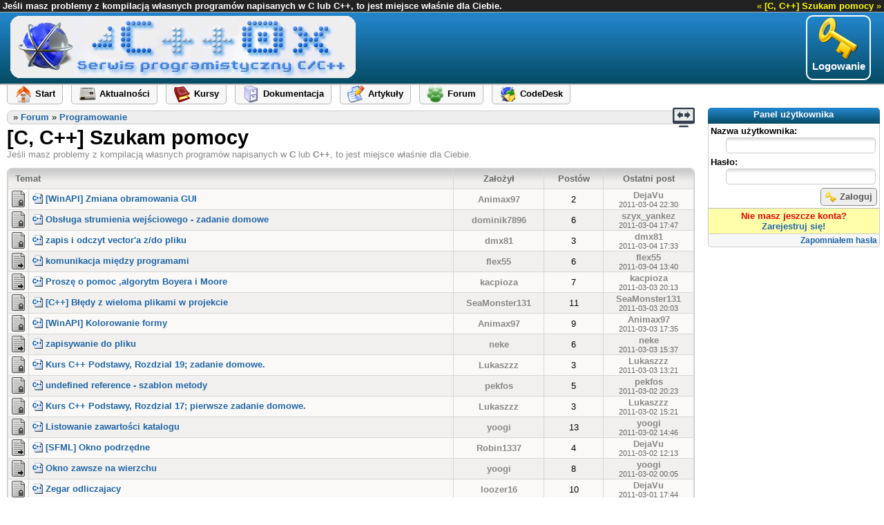

--- FILE ---
content_type: text/html
request_url: https://cpp0x.pl/forum/?id=2&p=347
body_size: 5792
content:
<!DOCTYPE html PUBLIC "-//W3C//DTD HTML 4.01 Transitional//EN" "http://www.w3.org/TR/html4/loose.dtd">
<html>
<head>
<meta http-equiv="content-type" content="text/html; charset=utf-8">
<meta http-equiv="content-language" content="pl">
<meta name="robots" content="index, follow, noarchive">
<meta name="author" content="Piotr Szawdyński">
<meta name="copyright" content="cpp0x.pl">
<meta name="keywords" content="[C, C++] Szukam pomocy">
<meta name="description" content="Jeśli masz problemy z kompilacją własnych programów napisanych w C lub C++, to jest miejsce właśnie dla Ciebie.">
<script type="text/javascript" src="/!release/framework.js"></script>
<link rel="stylesheet" type="text/css" href="/release.css">
<link rel="shortcut icon" href="/favicon.ico">
<title>[C, C++] Szukam pomocy (str. 347 z 408) | Forum &raquo; Programowanie</title>
</head>
<body class="Desktop">
<form method="post">
<input type="hidden" name="SecurityToken" value="rna9rc3m5mxrnnmvfvuw9tkvlab375nc"><div class="SiteHeader"><div class="Keywords">&laquo; <strong>[C, C++] Szukam pomocy</strong> &raquo;</div><strong>Jeśli masz problemy z kompilacją własnych programów napisanych w C lub C++, to jest miejsce właśnie dla Ciebie.</strong></div><div class="SiteBaner BanerGradient"><div class="Authorize"><a href="/logowanie/"><img src="/!images/template/authenticate_desktop.png">Logowanie</a></div><div class="Logo"><a href="/"><img src="/!images/baner.png"></a></div></div><div class="SiteTopMenu">
<ul>
<li><a href="/"><img src="/!images/template/start_desktop.png" alt="Start"><span>Start</span></a></li>
<li><a href="/aktualnosci/"><img src="/!images/template/aktualnosci_desktop.png" alt="Aktualności"><span>Aktualności</span></a></li>
<li><a href="/kursy/"><img src="/!images/template/kursy_desktop.png" alt="Kursy"><span>Kursy</span></a></li>
<li><a href="/dokumentacja/"><img src="/!images/template/dokumentacja_desktop.png" alt="Dokumentacja"><span>Dokumentacja</span></a></li>
<li><a href="/artykuly/"><img src="/!images/template/artykuly_desktop.png" alt="Artykuły"><span>Artykuły</span></a></li>
<li><a href="/forum/"><img src="/!images/template/forum_desktop.png" alt="Forum"><span>Forum</span></a></li>
<li><a href="/codedesk/"><img src="/!images/template/codedesk_desktop.png" alt="CodeDesk"><span>CodeDesk</span></a></li>
</ul>
</div><div class="SitePanel"><div class="Content"><div id="PanelUserMenu"><div class="Panel"><div class="Header BlueGradient">Panel użytkownika</div><div class="Content UserMenu"><div class="Bold">Nazwa użytkownika:</div><div class="Right"><input type="text" name="UserPanel_Login" value spellcheck="false"></div><div class="Bold">Hasło:</div><div class="Right"><input autocapitalize="off" autocomplete="off" autocorrect="off" name="UserPanel_Password" onkeydown="window.ddt.submitOnEnter(this,event,'[account] logon panel','/logowanie/',{'noscroll':['1']},null)" spellcheck="false" type="password" value=""></div><div class="Right"><button onclick="window.ddt.submit(this,event,'[account] logon panel','/logowanie/',{'noscroll':['1']},null)" type="button"><img src="/!images/template/authenticate_button.png">Zaloguj</button></div></div><div class="Content CreateAccount"><div>Nie masz jeszcze konta?</div><div><a href="/rejestracja/">Zarejestruj się!</a></div></div><div class="Footer"><a href="/logowanie/haslo/">Zapomniałem hasła</a></div></div></div></div></div><div class="SiteContent" id="PanelSiteContent"><div class="Tools"><img class="FullscreenIcon" src="/!images/template/fullscreen_enter.png" onclick="window.ddt.fullscreen(this,event)"></div><div class="Navigation">
<ul>
</ul>
</div><div class="Layout"><div class="Forum" id="PanelPage"><div class="ForumPathTop">&raquo; <a href="/forum/">Forum</a> &raquo; <a href="/forum/?id=10">Programowanie</a></div>
<h1>[C, C++] Szukam pomocy</h1>
<strong class="ShortDescription">Jeśli masz problemy z kompilacją własnych programów napisanych w <b>C</b> lub <b>C++</b>, to jest miejsce właśnie dla Ciebie.</strong><br><div class="LongDescription"></div><table class="TopicListLayout"><tr class="Header">
<th class="Description GreyGradient" colspan="2">Temat</th>
<th class="Creator GreyGradient">Założył</th>
<th class="PostCount GreyGradient">Postów</th>
<th class="LastPost GreyGradient">Ostatni post</th>
</tr><tr>
<td class="TopicImage"><a href="/forum/temat/?id=3795" title="[WinAPI] Zmiana obramowania GUI"><img src="/!images/forum/topic_c_mobile.png" alt="Zamknięty"></a></td>
<td class="Description"><div class="Title"><a href="/forum/temat/?id=3795"><img src="/!images/forum/code-cpp_mini.png">[WinAPI] Zmiana obramowania GUI</a></div></td>
<td class="Creator"><span class="UserName">Animax97</span></td>
<td class="PostCount">2</td>
<td class="LastPost"><div><span class="UserName">DejaVu</span></div><div class="Date">2011-03-04 22:30</div></td>
</tr><tr>
<td class="TopicImage"><a href="/forum/temat/?id=3790" title="Obsługa strumienia wejściowego - zadanie domowe"><img src="/!images/forum/topic_c_mobile.png" alt="Zamknięty"></a></td>
<td class="Description"><div class="Title"><a href="/forum/temat/?id=3790"><img src="/!images/forum/code-cpp_mini.png">Obsługa strumienia wejściowego - zadanie domowe</a></div></td>
<td class="Creator"><span class="UserName">dominik7896</span></td>
<td class="PostCount">6</td>
<td class="LastPost"><div><span class="UserName">szyx_yankez</span></div><div class="Date">2011-03-04 17:47</div></td>
</tr><tr>
<td class="TopicImage"><a href="/forum/temat/?id=3792" title="zapis i odczyt vector&#039;a z/do pliku"><img src="/!images/forum/topic_c_mobile.png" alt="Zamknięty"></a></td>
<td class="Description"><div class="Title"><a href="/forum/temat/?id=3792"><img src="/!images/forum/code-cpp_mini.png">zapis i odczyt vector&#039;a z/do pliku</a></div></td>
<td class="Creator"><span class="UserName">dmx81</span></td>
<td class="PostCount">3</td>
<td class="LastPost"><div><span class="UserName">dmx81</span></div><div class="Date">2011-03-04 17:33</div></td>
</tr><tr>
<td class="TopicImage"><a href="/forum/temat/?id=3788" title="komunikacja między programami"><img src="/!images/forum/topic_o_mobile.png" alt="Otwarty"></a></td>
<td class="Description"><div class="Title"><a href="/forum/temat/?id=3788"><img src="/!images/forum/code-cpp_mini.png">komunikacja między programami</a></div></td>
<td class="Creator"><span class="UserName">flex55</span></td>
<td class="PostCount">6</td>
<td class="LastPost"><div><span class="UserName">flex55</span></div><div class="Date">2011-03-04 13:40</div></td>
</tr><tr>
<td class="TopicImage"><a href="/forum/temat/?id=3780" title="Proszę o pomoc ,algorytm Boyera i Moore "><img src="/!images/forum/topic_o_mobile.png" alt="Otwarty"></a></td>
<td class="Description"><div class="Title"><a href="/forum/temat/?id=3780"><img src="/!images/forum/code-cpp_mini.png">Proszę o pomoc ,algorytm Boyera i Moore </a></div></td>
<td class="Creator"><span class="UserName">kacpioza</span></td>
<td class="PostCount">7</td>
<td class="LastPost"><div><span class="UserName">kacpioza</span></div><div class="Date">2011-03-03 20:13</div></td>
</tr><tr>
<td class="TopicImage"><a href="/forum/temat/?id=3787" title="[C++] Błędy z wieloma plikami w projekcie"><img src="/!images/forum/topic_c_mobile.png" alt="Zamknięty"></a></td>
<td class="Description"><div class="Title"><a href="/forum/temat/?id=3787"><img src="/!images/forum/code-cpp_mini.png">[C++] Błędy z wieloma plikami w projekcie</a></div></td>
<td class="Creator"><span class="UserName">SeaMonster131</span></td>
<td class="PostCount">11</td>
<td class="LastPost"><div><span class="UserName">SeaMonster131</span></div><div class="Date">2011-03-03 20:03</div></td>
</tr><tr>
<td class="TopicImage"><a href="/forum/temat/?id=3775" title="[WinAPI] Kolorowanie formy"><img src="/!images/forum/topic_c_mobile.png" alt="Zamknięty"></a></td>
<td class="Description"><div class="Title"><a href="/forum/temat/?id=3775"><img src="/!images/forum/code-cpp_mini.png">[WinAPI] Kolorowanie formy</a></div></td>
<td class="Creator"><span class="UserName">Animax97</span></td>
<td class="PostCount">9</td>
<td class="LastPost"><div><span class="UserName">Animax97</span></div><div class="Date">2011-03-03 17:35</div></td>
</tr><tr>
<td class="TopicImage"><a href="/forum/temat/?id=3772" title="zapisywanie do pliku"><img src="/!images/forum/topic_o_mobile.png" alt="Otwarty"></a></td>
<td class="Description"><div class="Title"><a href="/forum/temat/?id=3772"><img src="/!images/forum/code-cpp_mini.png">zapisywanie do pliku</a></div></td>
<td class="Creator"><span class="UserName">neke</span></td>
<td class="PostCount">6</td>
<td class="LastPost"><div><span class="UserName">neke</span></div><div class="Date">2011-03-03 15:37</div></td>
</tr><tr>
<td class="TopicImage"><a href="/forum/temat/?id=3785" title="Kurs C++ Podstawy, Rozdzial 19; zadanie domowe."><img src="/!images/forum/topic_c_mobile.png" alt="Zamknięty"></a></td>
<td class="Description"><div class="Title"><a href="/forum/temat/?id=3785"><img src="/!images/forum/code-cpp_mini.png">Kurs C++ Podstawy, Rozdzial 19; zadanie domowe.</a></div></td>
<td class="Creator"><span class="UserName">Lukaszzz</span></td>
<td class="PostCount">3</td>
<td class="LastPost"><div><span class="UserName">Lukaszzz</span></div><div class="Date">2011-03-03 13:21</div></td>
</tr><tr>
<td class="TopicImage"><a href="/forum/temat/?id=3781" title="undefined reference - szablon metody"><img src="/!images/forum/topic_c_mobile.png" alt="Zamknięty"></a></td>
<td class="Description"><div class="Title"><a href="/forum/temat/?id=3781"><img src="/!images/forum/code-cpp_mini.png">undefined reference - szablon metody</a></div></td>
<td class="Creator"><span class="UserName">pekfos</span></td>
<td class="PostCount">5</td>
<td class="LastPost"><div><span class="UserName">pekfos</span></div><div class="Date">2011-03-02 20:23</div></td>
</tr><tr>
<td class="TopicImage"><a href="/forum/temat/?id=3776" title="Kurs C++ Podstawy, Rozdzial 17; pierwsze zadanie domowe."><img src="/!images/forum/topic_c_mobile.png" alt="Zamknięty"></a></td>
<td class="Description"><div class="Title"><a href="/forum/temat/?id=3776"><img src="/!images/forum/code-cpp_mini.png">Kurs C++ Podstawy, Rozdzial 17; pierwsze zadanie domowe.</a></div></td>
<td class="Creator"><span class="UserName">Lukaszzz</span></td>
<td class="PostCount">3</td>
<td class="LastPost"><div><span class="UserName">Lukaszzz</span></div><div class="Date">2011-03-02 15:21</div></td>
</tr><tr>
<td class="TopicImage"><a href="/forum/temat/?id=3773" title="Listowanie zawartości katalogu"><img src="/!images/forum/topic_c_mobile.png" alt="Zamknięty"></a></td>
<td class="Description"><div class="Title"><a href="/forum/temat/?id=3773"><img src="/!images/forum/code-cpp_mini.png">Listowanie zawartości katalogu</a></div></td>
<td class="Creator"><span class="UserName">yoogi</span></td>
<td class="PostCount">13</td>
<td class="LastPost"><div><span class="UserName">yoogi</span></div><div class="Date">2011-03-02 14:46</div></td>
</tr><tr>
<td class="TopicImage"><a href="/forum/temat/?id=3774" title="[SFML] Okno podrzędne"><img src="/!images/forum/topic_o_mobile.png" alt="Otwarty"></a></td>
<td class="Description"><div class="Title"><a href="/forum/temat/?id=3774"><img src="/!images/forum/code-cpp_mini.png">[SFML] Okno podrzędne</a></div></td>
<td class="Creator"><span class="UserName">Robin1337</span></td>
<td class="PostCount">4</td>
<td class="LastPost"><div><span class="UserName">DejaVu</span></div><div class="Date">2011-03-02 12:13</div></td>
</tr><tr>
<td class="TopicImage"><a href="/forum/temat/?id=3771" title="Okno zawsze na wierzchu"><img src="/!images/forum/topic_o_mobile.png" alt="Otwarty"></a></td>
<td class="Description"><div class="Title"><a href="/forum/temat/?id=3771"><img src="/!images/forum/code-cpp_mini.png">Okno zawsze na wierzchu</a></div></td>
<td class="Creator"><span class="UserName">yoogi</span></td>
<td class="PostCount">8</td>
<td class="LastPost"><div><span class="UserName">yoogi</span></div><div class="Date">2011-03-02 00:05</div></td>
</tr><tr>
<td class="TopicImage"><a href="/forum/temat/?id=3767" title="Zegar odliczajacy"><img src="/!images/forum/topic_c_mobile.png" alt="Zamknięty"></a></td>
<td class="Description"><div class="Title"><a href="/forum/temat/?id=3767"><img src="/!images/forum/code-cpp_mini.png">Zegar odliczajacy</a></div></td>
<td class="Creator"><span class="UserName">loozer16</span></td>
<td class="PostCount">10</td>
<td class="LastPost"><div><span class="UserName">DejaVu</span></div><div class="Date">2011-03-01 17:44</div></td>
</tr><tr>
<td class="TopicImage"><a href="/forum/temat/?id=3765" title="losowanie bez powtórzeń"><img src="/!images/forum/topic_c_mobile.png" alt="Zamknięty"></a></td>
<td class="Description"><div class="Title"><a href="/forum/temat/?id=3765"><img src="/!images/forum/code-cpp_mini.png">losowanie bez powtórzeń</a></div></td>
<td class="Creator"><span class="UserName">sadlawyer</span></td>
<td class="PostCount">9</td>
<td class="LastPost"><div><span class="UserName">sadlawyer</span></div><div class="Date">2011-02-27 20:00</div></td>
</tr><tr>
<td class="TopicImage"><a href="/forum/temat/?id=3766" title="fstream w klasach"><img src="/!images/forum/topic_o_mobile.png" alt="Otwarty"></a></td>
<td class="Description"><div class="Title"><a href="/forum/temat/?id=3766"><img src="/!images/forum/code-cpp_mini.png">fstream w klasach</a></div></td>
<td class="Creator"><span class="UserName">inny1997</span></td>
<td class="PostCount">8</td>
<td class="LastPost"><div><span class="UserName">pekfos</span></div><div class="Date">2011-02-27 19:38</div></td>
</tr><tr>
<td class="TopicImage"><a href="/forum/temat/?id=3764" title="[OpenGL]Zwiększenie FPS w grze"><img src="/!images/forum/topic_o_mobile.png" alt="Otwarty"></a></td>
<td class="Description"><div class="Title"><a href="/forum/temat/?id=3764"><img src="/!images/forum/code-cpp_mini.png">[OpenGL]Zwiększenie FPS w grze</a></div></td>
<td class="Creator"><span class="UserName">asembler</span></td>
<td class="PostCount">4</td>
<td class="LastPost"><div><span class="UserName">Drraven</span></div><div class="Date">2011-02-27 18:15</div></td>
</tr><tr>
<td class="TopicImage"><a href="/forum/temat/?id=3762" title="petla do...while i tablice dwu wymiarowe"><img src="/!images/forum/topic_o_mobile.png" alt="Otwarty"></a></td>
<td class="Description"><div class="Title"><a href="/forum/temat/?id=3762"><img src="/!images/forum/code-cpp_mini.png">petla do...while i tablice dwu wymiarowe</a></div></td>
<td class="Creator"><span class="UserName">neke</span></td>
<td class="PostCount">6</td>
<td class="LastPost"><div><span class="UserName">neke</span></div><div class="Date">2011-02-27 17:03</div></td>
</tr><tr>
<td class="TopicImage"><a href="/forum/temat/?id=3763" title="Mapa izometryczna"><img src="/!images/forum/topic_o_mobile.png" alt="Otwarty"></a></td>
<td class="Description"><div class="Title"><a href="/forum/temat/?id=3763"><img src="/!images/forum/code-cpp_mini.png">Mapa izometryczna</a></div></td>
<td class="Creator"><span class="UserName">elradziu</span></td>
<td class="PostCount">1</td>
<td class="LastPost"><div><span class="UserName">elradziu</span></div><div class="Date">2011-02-27 12:11</div></td>
</tr><tr>
<td class="TopicImage"><a href="/forum/temat/?id=3760" title="funkcje get() i getline()"><img src="/!images/forum/topic_c_mobile.png" alt="Zamknięty"></a></td>
<td class="Description"><div class="Title"><a href="/forum/temat/?id=3760"><img src="/!images/forum/code-cpp_mini.png">funkcje get() i getline()</a></div></td>
<td class="Creator"><span class="UserName">neke</span></td>
<td class="PostCount">4</td>
<td class="LastPost"><div><span class="UserName">neke</span></div><div class="Date">2011-02-27 09:25</div></td>
</tr><tr>
<td class="TopicImage"><a href="/forum/temat/?id=3749" title="memo vs RichTextBox"><img src="/!images/forum/topic_c_mobile.png" alt="Zamknięty"></a></td>
<td class="Description"><div class="Title"><a href="/forum/temat/?id=3749"><img src="/!images/forum/code-cpp_mini.png">memo vs RichTextBox</a></div></td>
<td class="Creator"><span class="UserName">KOCUR</span></td>
<td class="PostCount">9</td>
<td class="LastPost"><div><span class="UserName">SeaMonster131</span></div><div class="Date">2011-02-26 15:06</div></td>
</tr><tr>
<td class="TopicImage"><a href="/forum/temat/?id=3757" title="losowanie liczb"><img src="/!images/forum/topic_c_mobile.png" alt="Zamknięty"></a></td>
<td class="Description"><div class="Title"><a href="/forum/temat/?id=3757"><img src="/!images/forum/code-cpp_mini.png">losowanie liczb</a></div></td>
<td class="Creator"><span class="UserName">neke</span></td>
<td class="PostCount">10</td>
<td class="LastPost"><div><span class="UserName">neke</span></div><div class="Date">2011-02-26 09:12</div></td>
</tr><tr>
<td class="TopicImage"><a href="/forum/temat/?id=3754" title="code::blocks dodaje do programu konsolę"><img src="/!images/forum/topic_c_mobile.png" alt="Zamknięty"></a></td>
<td class="Description"><div class="Title"><a href="/forum/temat/?id=3754"><img src="/!images/forum/code-cpp_mini.png">code::blocks dodaje do programu konsolę</a></div></td>
<td class="Creator"><span class="UserName">McAffey</span></td>
<td class="PostCount">8</td>
<td class="LastPost"><div><span class="UserName">McAffey</span></div><div class="Date">2011-02-25 16:43</div></td>
</tr><tr>
<td class="Bar" colspan="5"><a href="/forum/?id=2&amp;p=1">1</a> <a href="/forum/?id=2&amp;p=2">2</a> <a href="/forum/?id=2&amp;p=3">3</a> <a href="/forum/?id=2&amp;p=4">4</a> <a href="/forum/?id=2&amp;p=5">5</a> <a href="/forum/?id=2&amp;p=6">6</a> <a href="/forum/?id=2&amp;p=7">7</a> <a href="/forum/?id=2&amp;p=8">8</a> <a href="/forum/?id=2&amp;p=9">9</a> <a href="/forum/?id=2&amp;p=10">10</a> <a href="/forum/?id=2&amp;p=11">11</a> <a href="/forum/?id=2&amp;p=12">12</a> <a href="/forum/?id=2&amp;p=13">13</a> <a href="/forum/?id=2&amp;p=14">14</a> <a href="/forum/?id=2&amp;p=15">15</a> <a href="/forum/?id=2&amp;p=16">16</a> <a href="/forum/?id=2&amp;p=17">17</a> <a href="/forum/?id=2&amp;p=18">18</a> <a href="/forum/?id=2&amp;p=19">19</a> <a href="/forum/?id=2&amp;p=20">20</a> <a href="/forum/?id=2&amp;p=21">21</a> <a href="/forum/?id=2&amp;p=22">22</a> <a href="/forum/?id=2&amp;p=23">23</a> <a href="/forum/?id=2&amp;p=24">24</a> <a href="/forum/?id=2&amp;p=25">25</a> <a href="/forum/?id=2&amp;p=26">26</a> <a href="/forum/?id=2&amp;p=27">27</a> <a href="/forum/?id=2&amp;p=28">28</a> <a href="/forum/?id=2&amp;p=29">29</a> <a href="/forum/?id=2&amp;p=30">30</a> <a href="/forum/?id=2&amp;p=31">31</a> <a href="/forum/?id=2&amp;p=32">32</a> <a href="/forum/?id=2&amp;p=33">33</a> <a href="/forum/?id=2&amp;p=34">34</a> <a href="/forum/?id=2&amp;p=35">35</a> <a href="/forum/?id=2&amp;p=36">36</a> <a href="/forum/?id=2&amp;p=37">37</a> <a href="/forum/?id=2&amp;p=38">38</a> <a href="/forum/?id=2&amp;p=39">39</a> <a href="/forum/?id=2&amp;p=40">40</a> <a href="/forum/?id=2&amp;p=41">41</a> <a href="/forum/?id=2&amp;p=42">42</a> <a href="/forum/?id=2&amp;p=43">43</a> <a href="/forum/?id=2&amp;p=44">44</a> <a href="/forum/?id=2&amp;p=45">45</a> <a href="/forum/?id=2&amp;p=46">46</a> <a href="/forum/?id=2&amp;p=47">47</a> <a href="/forum/?id=2&amp;p=48">48</a> <a href="/forum/?id=2&amp;p=49">49</a> <a href="/forum/?id=2&amp;p=50">50</a> <a href="/forum/?id=2&amp;p=51">51</a> <a href="/forum/?id=2&amp;p=52">52</a> <a href="/forum/?id=2&amp;p=53">53</a> <a href="/forum/?id=2&amp;p=54">54</a> <a href="/forum/?id=2&amp;p=55">55</a> <a href="/forum/?id=2&amp;p=56">56</a> <a href="/forum/?id=2&amp;p=57">57</a> <a href="/forum/?id=2&amp;p=58">58</a> <a href="/forum/?id=2&amp;p=59">59</a> <a href="/forum/?id=2&amp;p=60">60</a> <a href="/forum/?id=2&amp;p=61">61</a> <a href="/forum/?id=2&amp;p=62">62</a> <a href="/forum/?id=2&amp;p=63">63</a> <a href="/forum/?id=2&amp;p=64">64</a> <a href="/forum/?id=2&amp;p=65">65</a> <a href="/forum/?id=2&amp;p=66">66</a> <a href="/forum/?id=2&amp;p=67">67</a> <a href="/forum/?id=2&amp;p=68">68</a> <a href="/forum/?id=2&amp;p=69">69</a> <a href="/forum/?id=2&amp;p=70">70</a> <a href="/forum/?id=2&amp;p=71">71</a> <a href="/forum/?id=2&amp;p=72">72</a> <a href="/forum/?id=2&amp;p=73">73</a> <a href="/forum/?id=2&amp;p=74">74</a> <a href="/forum/?id=2&amp;p=75">75</a> <a href="/forum/?id=2&amp;p=76">76</a> <a href="/forum/?id=2&amp;p=77">77</a> <a href="/forum/?id=2&amp;p=78">78</a> <a href="/forum/?id=2&amp;p=79">79</a> <a href="/forum/?id=2&amp;p=80">80</a> <a href="/forum/?id=2&amp;p=81">81</a> <a href="/forum/?id=2&amp;p=82">82</a> <a href="/forum/?id=2&amp;p=83">83</a> <a href="/forum/?id=2&amp;p=84">84</a> <a href="/forum/?id=2&amp;p=85">85</a> <a href="/forum/?id=2&amp;p=86">86</a> <a href="/forum/?id=2&amp;p=87">87</a> <a href="/forum/?id=2&amp;p=88">88</a> <a href="/forum/?id=2&amp;p=89">89</a> <a href="/forum/?id=2&amp;p=90">90</a> <a href="/forum/?id=2&amp;p=91">91</a> <a href="/forum/?id=2&amp;p=92">92</a> <a href="/forum/?id=2&amp;p=93">93</a> <a href="/forum/?id=2&amp;p=94">94</a> <a href="/forum/?id=2&amp;p=95">95</a> <a href="/forum/?id=2&amp;p=96">96</a> <a href="/forum/?id=2&amp;p=97">97</a> <a href="/forum/?id=2&amp;p=98">98</a> <a href="/forum/?id=2&amp;p=99">99</a> <a href="/forum/?id=2&amp;p=100">100</a> <a href="/forum/?id=2&amp;p=101">101</a> <a href="/forum/?id=2&amp;p=102">102</a> <a href="/forum/?id=2&amp;p=103">103</a> <a href="/forum/?id=2&amp;p=104">104</a> <a href="/forum/?id=2&amp;p=105">105</a> <a href="/forum/?id=2&amp;p=106">106</a> <a href="/forum/?id=2&amp;p=107">107</a> <a href="/forum/?id=2&amp;p=108">108</a> <a href="/forum/?id=2&amp;p=109">109</a> <a href="/forum/?id=2&amp;p=110">110</a> <a href="/forum/?id=2&amp;p=111">111</a> <a href="/forum/?id=2&amp;p=112">112</a> <a href="/forum/?id=2&amp;p=113">113</a> <a href="/forum/?id=2&amp;p=114">114</a> <a href="/forum/?id=2&amp;p=115">115</a> <a href="/forum/?id=2&amp;p=116">116</a> <a href="/forum/?id=2&amp;p=117">117</a> <a href="/forum/?id=2&amp;p=118">118</a> <a href="/forum/?id=2&amp;p=119">119</a> <a href="/forum/?id=2&amp;p=120">120</a> <a href="/forum/?id=2&amp;p=121">121</a> <a href="/forum/?id=2&amp;p=122">122</a> <a href="/forum/?id=2&amp;p=123">123</a> <a href="/forum/?id=2&amp;p=124">124</a> <a href="/forum/?id=2&amp;p=125">125</a> <a href="/forum/?id=2&amp;p=126">126</a> <a href="/forum/?id=2&amp;p=127">127</a> <a href="/forum/?id=2&amp;p=128">128</a> <a href="/forum/?id=2&amp;p=129">129</a> <a href="/forum/?id=2&amp;p=130">130</a> <a href="/forum/?id=2&amp;p=131">131</a> <a href="/forum/?id=2&amp;p=132">132</a> <a href="/forum/?id=2&amp;p=133">133</a> <a href="/forum/?id=2&amp;p=134">134</a> <a href="/forum/?id=2&amp;p=135">135</a> <a href="/forum/?id=2&amp;p=136">136</a> <a href="/forum/?id=2&amp;p=137">137</a> <a href="/forum/?id=2&amp;p=138">138</a> <a href="/forum/?id=2&amp;p=139">139</a> <a href="/forum/?id=2&amp;p=140">140</a> <a href="/forum/?id=2&amp;p=141">141</a> <a href="/forum/?id=2&amp;p=142">142</a> <a href="/forum/?id=2&amp;p=143">143</a> <a href="/forum/?id=2&amp;p=144">144</a> <a href="/forum/?id=2&amp;p=145">145</a> <a href="/forum/?id=2&amp;p=146">146</a> <a href="/forum/?id=2&amp;p=147">147</a> <a href="/forum/?id=2&amp;p=148">148</a> <a href="/forum/?id=2&amp;p=149">149</a> <a href="/forum/?id=2&amp;p=150">150</a> <a href="/forum/?id=2&amp;p=151">151</a> <a href="/forum/?id=2&amp;p=152">152</a> <a href="/forum/?id=2&amp;p=153">153</a> <a href="/forum/?id=2&amp;p=154">154</a> <a href="/forum/?id=2&amp;p=155">155</a> <a href="/forum/?id=2&amp;p=156">156</a> <a href="/forum/?id=2&amp;p=157">157</a> <a href="/forum/?id=2&amp;p=158">158</a> <a href="/forum/?id=2&amp;p=159">159</a> <a href="/forum/?id=2&amp;p=160">160</a> <a href="/forum/?id=2&amp;p=161">161</a> <a href="/forum/?id=2&amp;p=162">162</a> <a href="/forum/?id=2&amp;p=163">163</a> <a href="/forum/?id=2&amp;p=164">164</a> <a href="/forum/?id=2&amp;p=165">165</a> <a href="/forum/?id=2&amp;p=166">166</a> <a href="/forum/?id=2&amp;p=167">167</a> <a href="/forum/?id=2&amp;p=168">168</a> <a href="/forum/?id=2&amp;p=169">169</a> <a href="/forum/?id=2&amp;p=170">170</a> <a href="/forum/?id=2&amp;p=171">171</a> <a href="/forum/?id=2&amp;p=172">172</a> <a href="/forum/?id=2&amp;p=173">173</a> <a href="/forum/?id=2&amp;p=174">174</a> <a href="/forum/?id=2&amp;p=175">175</a> <a href="/forum/?id=2&amp;p=176">176</a> <a href="/forum/?id=2&amp;p=177">177</a> <a href="/forum/?id=2&amp;p=178">178</a> <a href="/forum/?id=2&amp;p=179">179</a> <a href="/forum/?id=2&amp;p=180">180</a> <a href="/forum/?id=2&amp;p=181">181</a> <a href="/forum/?id=2&amp;p=182">182</a> <a href="/forum/?id=2&amp;p=183">183</a> <a href="/forum/?id=2&amp;p=184">184</a> <a href="/forum/?id=2&amp;p=185">185</a> <a href="/forum/?id=2&amp;p=186">186</a> <a href="/forum/?id=2&amp;p=187">187</a> <a href="/forum/?id=2&amp;p=188">188</a> <a href="/forum/?id=2&amp;p=189">189</a> <a href="/forum/?id=2&amp;p=190">190</a> <a href="/forum/?id=2&amp;p=191">191</a> <a href="/forum/?id=2&amp;p=192">192</a> <a href="/forum/?id=2&amp;p=193">193</a> <a href="/forum/?id=2&amp;p=194">194</a> <a href="/forum/?id=2&amp;p=195">195</a> <a href="/forum/?id=2&amp;p=196">196</a> <a href="/forum/?id=2&amp;p=197">197</a> <a href="/forum/?id=2&amp;p=198">198</a> <a href="/forum/?id=2&amp;p=199">199</a> <a href="/forum/?id=2&amp;p=200">200</a> <a href="/forum/?id=2&amp;p=201">201</a> <a href="/forum/?id=2&amp;p=202">202</a> <a href="/forum/?id=2&amp;p=203">203</a> <a href="/forum/?id=2&amp;p=204">204</a> <a href="/forum/?id=2&amp;p=205">205</a> <a href="/forum/?id=2&amp;p=206">206</a> <a href="/forum/?id=2&amp;p=207">207</a> <a href="/forum/?id=2&amp;p=208">208</a> <a href="/forum/?id=2&amp;p=209">209</a> <a href="/forum/?id=2&amp;p=210">210</a> <a href="/forum/?id=2&amp;p=211">211</a> <a href="/forum/?id=2&amp;p=212">212</a> <a href="/forum/?id=2&amp;p=213">213</a> <a href="/forum/?id=2&amp;p=214">214</a> <a href="/forum/?id=2&amp;p=215">215</a> <a href="/forum/?id=2&amp;p=216">216</a> <a href="/forum/?id=2&amp;p=217">217</a> <a href="/forum/?id=2&amp;p=218">218</a> <a href="/forum/?id=2&amp;p=219">219</a> <a href="/forum/?id=2&amp;p=220">220</a> <a href="/forum/?id=2&amp;p=221">221</a> <a href="/forum/?id=2&amp;p=222">222</a> <a href="/forum/?id=2&amp;p=223">223</a> <a href="/forum/?id=2&amp;p=224">224</a> <a href="/forum/?id=2&amp;p=225">225</a> <a href="/forum/?id=2&amp;p=226">226</a> <a href="/forum/?id=2&amp;p=227">227</a> <a href="/forum/?id=2&amp;p=228">228</a> <a href="/forum/?id=2&amp;p=229">229</a> <a href="/forum/?id=2&amp;p=230">230</a> <a href="/forum/?id=2&amp;p=231">231</a> <a href="/forum/?id=2&amp;p=232">232</a> <a href="/forum/?id=2&amp;p=233">233</a> <a href="/forum/?id=2&amp;p=234">234</a> <a href="/forum/?id=2&amp;p=235">235</a> <a href="/forum/?id=2&amp;p=236">236</a> <a href="/forum/?id=2&amp;p=237">237</a> <a href="/forum/?id=2&amp;p=238">238</a> <a href="/forum/?id=2&amp;p=239">239</a> <a href="/forum/?id=2&amp;p=240">240</a> <a href="/forum/?id=2&amp;p=241">241</a> <a href="/forum/?id=2&amp;p=242">242</a> <a href="/forum/?id=2&amp;p=243">243</a> <a href="/forum/?id=2&amp;p=244">244</a> <a href="/forum/?id=2&amp;p=245">245</a> <a href="/forum/?id=2&amp;p=246">246</a> <a href="/forum/?id=2&amp;p=247">247</a> <a href="/forum/?id=2&amp;p=248">248</a> <a href="/forum/?id=2&amp;p=249">249</a> <a href="/forum/?id=2&amp;p=250">250</a> <a href="/forum/?id=2&amp;p=251">251</a> <a href="/forum/?id=2&amp;p=252">252</a> <a href="/forum/?id=2&amp;p=253">253</a> <a href="/forum/?id=2&amp;p=254">254</a> <a href="/forum/?id=2&amp;p=255">255</a> <a href="/forum/?id=2&amp;p=256">256</a> <a href="/forum/?id=2&amp;p=257">257</a> <a href="/forum/?id=2&amp;p=258">258</a> <a href="/forum/?id=2&amp;p=259">259</a> <a href="/forum/?id=2&amp;p=260">260</a> <a href="/forum/?id=2&amp;p=261">261</a> <a href="/forum/?id=2&amp;p=262">262</a> <a href="/forum/?id=2&amp;p=263">263</a> <a href="/forum/?id=2&amp;p=264">264</a> <a href="/forum/?id=2&amp;p=265">265</a> <a href="/forum/?id=2&amp;p=266">266</a> <a href="/forum/?id=2&amp;p=267">267</a> <a href="/forum/?id=2&amp;p=268">268</a> <a href="/forum/?id=2&amp;p=269">269</a> <a href="/forum/?id=2&amp;p=270">270</a> <a href="/forum/?id=2&amp;p=271">271</a> <a href="/forum/?id=2&amp;p=272">272</a> <a href="/forum/?id=2&amp;p=273">273</a> <a href="/forum/?id=2&amp;p=274">274</a> <a href="/forum/?id=2&amp;p=275">275</a> <a href="/forum/?id=2&amp;p=276">276</a> <a href="/forum/?id=2&amp;p=277">277</a> <a href="/forum/?id=2&amp;p=278">278</a> <a href="/forum/?id=2&amp;p=279">279</a> <a href="/forum/?id=2&amp;p=280">280</a> <a href="/forum/?id=2&amp;p=281">281</a> <a href="/forum/?id=2&amp;p=282">282</a> <a href="/forum/?id=2&amp;p=283">283</a> <a href="/forum/?id=2&amp;p=284">284</a> <a href="/forum/?id=2&amp;p=285">285</a> <a href="/forum/?id=2&amp;p=286">286</a> <a href="/forum/?id=2&amp;p=287">287</a> <a href="/forum/?id=2&amp;p=288">288</a> <a href="/forum/?id=2&amp;p=289">289</a> <a href="/forum/?id=2&amp;p=290">290</a> <a href="/forum/?id=2&amp;p=291">291</a> <a href="/forum/?id=2&amp;p=292">292</a> <a href="/forum/?id=2&amp;p=293">293</a> <a href="/forum/?id=2&amp;p=294">294</a> <a href="/forum/?id=2&amp;p=295">295</a> <a href="/forum/?id=2&amp;p=296">296</a> <a href="/forum/?id=2&amp;p=297">297</a> <a href="/forum/?id=2&amp;p=298">298</a> <a href="/forum/?id=2&amp;p=299">299</a> <a href="/forum/?id=2&amp;p=300">300</a> <a href="/forum/?id=2&amp;p=301">301</a> <a href="/forum/?id=2&amp;p=302">302</a> <a href="/forum/?id=2&amp;p=303">303</a> <a href="/forum/?id=2&amp;p=304">304</a> <a href="/forum/?id=2&amp;p=305">305</a> <a href="/forum/?id=2&amp;p=306">306</a> <a href="/forum/?id=2&amp;p=307">307</a> <a href="/forum/?id=2&amp;p=308">308</a> <a href="/forum/?id=2&amp;p=309">309</a> <a href="/forum/?id=2&amp;p=310">310</a> <a href="/forum/?id=2&amp;p=311">311</a> <a href="/forum/?id=2&amp;p=312">312</a> <a href="/forum/?id=2&amp;p=313">313</a> <a href="/forum/?id=2&amp;p=314">314</a> <a href="/forum/?id=2&amp;p=315">315</a> <a href="/forum/?id=2&amp;p=316">316</a> <a href="/forum/?id=2&amp;p=317">317</a> <a href="/forum/?id=2&amp;p=318">318</a> <a href="/forum/?id=2&amp;p=319">319</a> <a href="/forum/?id=2&amp;p=320">320</a> <a href="/forum/?id=2&amp;p=321">321</a> <a href="/forum/?id=2&amp;p=322">322</a> <a href="/forum/?id=2&amp;p=323">323</a> <a href="/forum/?id=2&amp;p=324">324</a> <a href="/forum/?id=2&amp;p=325">325</a> <a href="/forum/?id=2&amp;p=326">326</a> <a href="/forum/?id=2&amp;p=327">327</a> <a href="/forum/?id=2&amp;p=328">328</a> <a href="/forum/?id=2&amp;p=329">329</a> <a href="/forum/?id=2&amp;p=330">330</a> <a href="/forum/?id=2&amp;p=331">331</a> <a href="/forum/?id=2&amp;p=332">332</a> <a href="/forum/?id=2&amp;p=333">333</a> <a href="/forum/?id=2&amp;p=334">334</a> <a href="/forum/?id=2&amp;p=335">335</a> <a href="/forum/?id=2&amp;p=336">336</a> <a href="/forum/?id=2&amp;p=337">337</a> <a href="/forum/?id=2&amp;p=338">338</a> <a href="/forum/?id=2&amp;p=339">339</a> <a href="/forum/?id=2&amp;p=340">340</a> <a href="/forum/?id=2&amp;p=341">341</a> <a href="/forum/?id=2&amp;p=342">342</a> <a href="/forum/?id=2&amp;p=343">343</a> <a href="/forum/?id=2&amp;p=344">344</a> <a href="/forum/?id=2&amp;p=345">345</a> <a href="/forum/?id=2&amp;p=346">346</a> &laquo; 347 &raquo;  <a href="/forum/?id=2&amp;p=348">348</a> <a href="/forum/?id=2&amp;p=349">349</a> <a href="/forum/?id=2&amp;p=350">350</a> <a href="/forum/?id=2&amp;p=351">351</a> <a href="/forum/?id=2&amp;p=352">352</a> <a href="/forum/?id=2&amp;p=353">353</a> <a href="/forum/?id=2&amp;p=354">354</a> <a href="/forum/?id=2&amp;p=355">355</a> <a href="/forum/?id=2&amp;p=356">356</a> <a href="/forum/?id=2&amp;p=357">357</a> <a href="/forum/?id=2&amp;p=358">358</a> <a href="/forum/?id=2&amp;p=359">359</a> <a href="/forum/?id=2&amp;p=360">360</a> <a href="/forum/?id=2&amp;p=361">361</a> <a href="/forum/?id=2&amp;p=362">362</a> <a href="/forum/?id=2&amp;p=363">363</a> <a href="/forum/?id=2&amp;p=364">364</a> <a href="/forum/?id=2&amp;p=365">365</a> <a href="/forum/?id=2&amp;p=366">366</a> <a href="/forum/?id=2&amp;p=367">367</a> <a href="/forum/?id=2&amp;p=368">368</a> <a href="/forum/?id=2&amp;p=369">369</a> <a href="/forum/?id=2&amp;p=370">370</a> <a href="/forum/?id=2&amp;p=371">371</a> <a href="/forum/?id=2&amp;p=372">372</a> <a href="/forum/?id=2&amp;p=373">373</a> <a href="/forum/?id=2&amp;p=374">374</a> <a href="/forum/?id=2&amp;p=375">375</a> <a href="/forum/?id=2&amp;p=376">376</a> <a href="/forum/?id=2&amp;p=377">377</a> <a href="/forum/?id=2&amp;p=378">378</a> <a href="/forum/?id=2&amp;p=379">379</a> <a href="/forum/?id=2&amp;p=380">380</a> <a href="/forum/?id=2&amp;p=381">381</a> <a href="/forum/?id=2&amp;p=382">382</a> <a href="/forum/?id=2&amp;p=383">383</a> <a href="/forum/?id=2&amp;p=384">384</a> <a href="/forum/?id=2&amp;p=385">385</a> <a href="/forum/?id=2&amp;p=386">386</a> <a href="/forum/?id=2&amp;p=387">387</a> <a href="/forum/?id=2&amp;p=388">388</a> <a href="/forum/?id=2&amp;p=389">389</a> <a href="/forum/?id=2&amp;p=390">390</a> <a href="/forum/?id=2&amp;p=391">391</a> <a href="/forum/?id=2&amp;p=392">392</a> <a href="/forum/?id=2&amp;p=393">393</a> <a href="/forum/?id=2&amp;p=394">394</a> <a href="/forum/?id=2&amp;p=395">395</a> <a href="/forum/?id=2&amp;p=396">396</a> <a href="/forum/?id=2&amp;p=397">397</a> <a href="/forum/?id=2&amp;p=398">398</a> <a href="/forum/?id=2&amp;p=399">399</a> <a href="/forum/?id=2&amp;p=400">400</a> <a href="/forum/?id=2&amp;p=401">401</a> <a href="/forum/?id=2&amp;p=402">402</a> <a href="/forum/?id=2&amp;p=403">403</a> <a href="/forum/?id=2&amp;p=404">404</a> <a href="/forum/?id=2&amp;p=405">405</a> <a href="/forum/?id=2&amp;p=406">406</a> <a href="/forum/?id=2&amp;p=407">407</a> <a href="/forum/?id=2&amp;p=408">408</a></td>
</tr>
</table>
<div class="ForumPathBottom">&raquo; <a href="/forum/">Forum</a> &raquo; <a href="/forum/?id=10">Programowanie</a></div></div></div></div><div class="SiteBottomMenu">
<ul>
<li><a href="/regulamin/"><img src="/!images/regulamin.png" alt="Regulamin"><span>Regulamin</span></a></li>
</ul>
</div><div class="SiteFooter"><div class="Copyright">&copy; Wszelkie prawa zastrzeżone 2005-2026</div></div>
</form>
</body>
</html>
